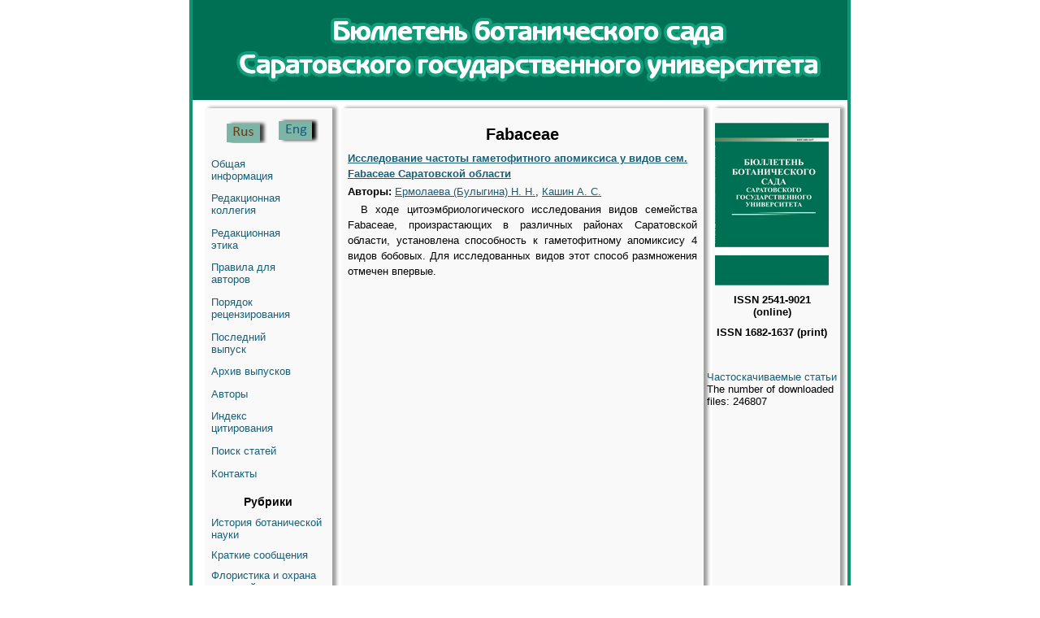

--- FILE ---
content_type: text/html; charset=utf-8
request_url: https://bbs.sgu.ru/ru/klyuchevye-slova/fabaceae
body_size: 13911
content:
<!DOCTYPE html PUBLIC "-//W3C//DTD XHTML+RDFa 1.0//EN"
  "http://www.w3.org/MarkUp/DTD/xhtml-rdfa-1.dtd">
<html xmlns="http://www.w3.org/1999/xhtml" xml:lang="ru" version="XHTML+RDFa 1.0" dir="ltr"
  xmlns:content="http://purl.org/rss/1.0/modules/content/"
  xmlns:dc="http://purl.org/dc/terms/"
  xmlns:foaf="http://xmlns.com/foaf/0.1/"
  xmlns:og="http://ogp.me/ns#"
  xmlns:rdfs="http://www.w3.org/2000/01/rdf-schema#"
  xmlns:sioc="http://rdfs.org/sioc/ns#"
  xmlns:sioct="http://rdfs.org/sioc/types#"
  xmlns:skos="http://www.w3.org/2004/02/skos/core#"
  xmlns:xsd="http://www.w3.org/2001/XMLSchema#">

<head profile="http://www.w3.org/1999/xhtml/vocab">
  <meta http-equiv="Content-Type" content="text/html; charset=utf-8" />
<meta name="Generator" content="Drupal 7 (http://drupal.org)" />
<link rel="alternate" type="application/rss+xml" title="Fabaceae" href="https://bbs.sgu.ru/ru/taxonomy/term/3851/all/feed" />
<link rel="shortcut icon" href="https://bbs.sgu.ru/misc/favicon.ico" type="image/vnd.microsoft.icon" />
  <title>Fabaceae | Бюллетень ботанического сада Саратовского государственного университета</title>
  <link type="text/css" rel="stylesheet" href="https://bbs.sgu.ru/sites/bbs.sgu.ru/files/css/css_xE-rWrJf-fncB6ztZfd2huxqgxu4WO-qwma6Xer30m4.css" media="all" />
<link type="text/css" rel="stylesheet" href="https://bbs.sgu.ru/sites/bbs.sgu.ru/files/css/css_vZ7OMldNxT0kN_1nW7_5iIquAxAdcU-aJ-ucVab5t40.css" media="all" />
<link type="text/css" rel="stylesheet" href="https://bbs.sgu.ru/sites/bbs.sgu.ru/files/css/css_Kwa0UDz4gWMoLxZZ6_LyNA2SBh8u5CnKedaVrxsr7mM.css" media="all" />
<link type="text/css" rel="stylesheet" href="https://bbs.sgu.ru/sites/bbs.sgu.ru/files/css/css_gDq9AsZpLT5-BhF1OuXpuja_gCD92uA-NKFM8RziN1E.css" media="all" />
  <script type="text/javascript" src="https://bbs.sgu.ru/sites/bbs.sgu.ru/files/js/js_YD9ro0PAqY25gGWrTki6TjRUG8TdokmmxjfqpNNfzVU.js"></script>
<script type="text/javascript" src="https://bbs.sgu.ru/sites/bbs.sgu.ru/files/js/js_gHk2gWJ_Qw_jU2qRiUmSl7d8oly1Cx7lQFrqcp3RXcI.js"></script>
<script type="text/javascript" src="https://bbs.sgu.ru/sites/bbs.sgu.ru/files/js/js_CzrZQBRbPzxqt6dAqwGIkt1fpimf8cC8_HjE005BfJw.js"></script>
<script type="text/javascript" src="https://bbs.sgu.ru/sites/bbs.sgu.ru/files/js/js_cUeer2cxQad3e4m1WeNPMeX_4f6QX4eo5fVPt-xHfy0.js"></script>
<script type="text/javascript">
<!--//--><![CDATA[//><!--
jQuery.extend(Drupal.settings, {"basePath":"\/","pathPrefix":"ru\/","setHasJsCookie":0,"ajaxPageState":{"theme":"geojournal","theme_token":"L9zMEIi3lNi0WEX-OpWgWxMWwya2OiB_p5hmQY-amWI","js":{"misc\/jquery.js":1,"misc\/jquery-extend-3.4.0.js":1,"misc\/jquery-html-prefilter-3.5.0-backport.js":1,"misc\/jquery.once.js":1,"misc\/drupal.js":1,"sites\/all\/modules\/entityreference\/js\/entityreference.js":1,"public:\/\/languages\/ru_-vkR_DzWdk0-B7BrhJRDuNzuraHHIW2K5j0nSJyIER8.js":1,"sites\/bbs.sgu.ru\/themes\/geojournal\/js\/placeholder_polyfill.jquery.min.combo.js":1},"css":{"modules\/system\/system.base.css":1,"modules\/system\/system.menus.css":1,"modules\/system\/system.messages.css":1,"modules\/system\/system.theme.css":1,"modules\/comment\/comment.css":1,"modules\/field\/theme\/field.css":1,"modules\/node\/node.css":1,"modules\/search\/search.css":1,"modules\/user\/user.css":1,"sites\/all\/modules\/views\/css\/views.css":1,"sites\/all\/modules\/ckeditor\/css\/ckeditor.css":1,"sites\/all\/modules\/ctools\/css\/ctools.css":1,"modules\/locale\/locale.css":1,"sites\/bbs.sgu.ru\/themes\/geojournal\/css\/style.css":1,"sites\/bbs.sgu.ru\/themes\/geojournal\/css\/placeholder_polyfill.min.css":1}}});
//--><!]]>
</script>
</head>
<body class="html not-front not-logged-in two-sidebars page-taxonomy page-taxonomy-term page-taxonomy-term- page-taxonomy-term-3851 i18n-ru" >
  <div id="skip-link">
    <a href="#main-content" class="element-invisible element-focusable">Перейти к основному содержанию</a>
  </div>
    
<div class="wrap">
	<header>
		<div class="logo">
		          <a href="/ru" title="Главная" rel="home" id="logo">
          <!--<img src="" alt="Главная" />-->
        </a>
		  		</div>
	</header>
	<section>
    <div id="top-section"><!-- --></div>
		<nav id="menu-left">
			<div class="language">
				<div class="language_button">
					  <div class="region region-language">
    <div id="block-locale-language-content" class="block block-locale">

    
  <div class="content">
    <ul class="language-switcher-locale-url"><li class="ru first active"><a href="/ru/klyuchevye-slova/fabaceae" class="language-link active" xml:lang="ru" title="Fabaceae"><img class="language-icon" typeof="foaf:Image" src="https://bbs.sgu.ru/sites/all/modules/languageicons/flags/ru.png" width="16" height="12" alt="Русский" title="Русский" /> Русский</a></li>
<li class="en last"><a href="/en/klyuchevye-slova/fabaceae" class="language-link" xml:lang="en" title="Fabaceae"><img class="language-icon" typeof="foaf:Image" src="https://bbs.sgu.ru/sites/all/modules/languageicons/flags/en.png" width="16" height="12" alt="English" title="English" /> English</a></li>
</ul>  </div>
</div>
  </div>
				</div>
			</div>
			<div id="sidebar_first" class="column sidebar">
				  <div class="region region-sidebar-first">
    <div id="block-system-main-menu" class="block block-system block-menu">

    
  <div class="content">
    <ul class="menu"><li class="first leaf"><a href="/ru/info">Общая информация</a></li>
<li class="leaf"><a href="/ru/redakcionnaya-kollegiya">Редакционная коллегия</a></li>
<li class="leaf"><a href="/ru/node/1220">Редакционная этика</a></li>
<li class="leaf"><a href="/ru/dlya-avtorov">Правила для авторов</a></li>
<li class="leaf"><a href="/ru/content/poryadok-recenzirovaniya" title="">Порядок рецензирования</a></li>
<li class="leaf"><a href="/ru/latest" title="">Последний выпуск</a></li>
<li class="leaf"><a href="/ru/journal/issues" title="">Архив выпусков</a></li>
<li class="leaf"><a href="/ru/authors/list" title="">Авторы</a></li>
<li class="leaf"><a href="/ru/indexing">Индекс цитирования</a></li>
<li class="leaf"><a href="/ru/articles/list" title="">Поиск статей</a></li>
<li class="last leaf"><a href="/ru/contact">Контакты</a></li>
</ul>  </div>
</div>
<div id="block-views-headings-block-1" class="block block-views">

    <h2>Рубрики</h2>
  
  <div class="content">
    <div class="view view-headings view-id-headings view-display-id-block_1 view-dom-id-04aef3bdfe45397f9d36ed0842423018">
        
  
  
      <div class="view-content">
      <div class="item-list">    <ul class="headings-menu">          <li class="views-row views-row-1 views-row-odd views-row-first">  
  <div class="views-field views-field-name-i18n">        <span class="field-content"><a href="/ru/rubrika/istoriya-botanicheskoy-nauki">История ботанической науки</a></span>  </div></li>
          <li class="views-row views-row-2 views-row-even">  
  <div class="views-field views-field-name-i18n">        <span class="field-content"><a href="/ru/rubrika/kratkie-soobshcheniya">Краткие сообщения</a></span>  </div></li>
          <li class="views-row views-row-3 views-row-odd">  
  <div class="views-field views-field-name-i18n">        <span class="field-content"><a href="/ru/rubrika/floristika-i-ohrana-rasteniy">Флористика и охрана растений</a></span>  </div></li>
          <li class="views-row views-row-4 views-row-even">  
  <div class="views-field views-field-name-i18n">        <span class="field-content"><a href="/ru/rubrika/ekologiya-rasteniy-i-geobotanika">Экология растений и геоботаника</a></span>  </div></li>
          <li class="views-row views-row-5 views-row-odd">  
  <div class="views-field views-field-name-i18n">        <span class="field-content"><a href="/ru/rubrika/introdukciya-rasteniy-i-botanicheskoe-resursovedenie">Интродукция растений и ботаническое ресурсоведение</a></span>  </div></li>
          <li class="views-row views-row-6 views-row-even">  
  <div class="views-field views-field-name-i18n">        <span class="field-content"><a href="/ru/rubrika/genetika-i-evolyuciya-rasteniy">Генетика и эволюция растений</a></span>  </div></li>
          <li class="views-row views-row-7 views-row-odd views-row-last">  
  <div class="views-field views-field-name-i18n">        <span class="field-content"><a href="/ru/rubrika/strukturnaya-botanika-fiziologiya-i-biohimiya-rasteniy">Структурная ботаника, физиология и биохимия растений</a></span>  </div></li>
      </ul></div>    </div>
  
  
  
  
  
  
</div>  </div>
</div>
  </div>
			</div>
		</nav>
    <div id="mcontent">
      <article class="contents clearfix">
				<a id="main-content"></a>
								          <h1 class="title" id="page-title">Fabaceae</h1>
        								          <div class="tabs"></div>
        																  <div class="region region-content">
    <div id="block-system-main" class="block block-system">

    
  <div class="content">
    <div class="view view-taxonomy-term view-id-taxonomy_term view-display-id-page view-dom-id-7a5aa3def35c226f39908977b964caf5">
        
  
  
      <div class="view-content">
        <div class="views-row views-row-1 views-row-odd views-row-first views-row-last">
    <div id="node-1795" class="node node-journalarticle node-teaser" about="/ru/articles/issledovanie-chastoty-gametofitnogo-apomiksisa-u-vidov-sem-fabaceae-saratovskoy-oblasti" typeof="sioc:Item foaf:Document">

        <h2><a href="/ru/articles/issledovanie-chastoty-gametofitnogo-apomiksisa-u-vidov-sem-fabaceae-saratovskoy-oblasti">Исследование частоты гаметофитного апомиксиса у видов сем. Fabaceae Саратовской области</a></h2>
    <span property="dc:title" content="Исследование частоты гаметофитного апомиксиса у видов сем. Fabaceae Саратовской области" class="rdf-meta element-hidden"></span><span property="sioc:num_replies" content="0" datatype="xsd:integer" class="rdf-meta element-hidden"></span>
  <div class="content">
    <div class="field field-name-field-author-link field-type-revisionreference field-label-inline"><span class="field-label">Авторы:&nbsp;</span><span class="field-items"><span class="field-item even"><a href="/ru/authors/ermolaeva-bulygina">Ермолаева (Булыгина)  Н. Н.</a></span>, <span class="field-item odd"><a href="/ru/authors/kashin">Кашин А. С.</a></span></span></div><div class="field field-name-body field-type-text-with-summary field-label-hidden">
    <div class="field-items">
          <div class="field-item even" property="content:encoded"><p>В ходе цитоэмбриологического исследования видов семейства Fabaceae, произрастающих в различных районах Саратовской области, установлена способность к гаметофитному апомиксису 4 видов бобовых. Для исследованных видов этот способ размножения отмечен впервые.</p>
</div>
      </div>
</div>
  </div>

</div>
  </div>
    </div>
  
  
  
  
  
  
</div>  </div>
</div>
  </div>
      </article>
    </div>
		<nav id="menu-right">
      <div id="issue"></div>
      <div class="ISSN">ISSN 2541-9021 (online)</div>
      <div class="ISSN">ISSN 1682-1637 (print)</div>
			<div id="sidebar_second" class="column sidebar">
          <div class="region region-sidebar-second">
    <div id="block-block-11" class="block block-block">

    
  <div class="content">
    <p><a href="https://bbs.sgu.ru/en/pretty-articles">Частоскачиваемые статьи</a></p>
  </div>
</div>
<div id="block-myblock-count-max-count-block" class="block block-myblock-count">

    
  <div class="content">
    <div>The number of downloaded files: 246807</div>  </div>
</div>
  </div>
			</div>
		</nav>
    <div id="bottom-section"><!-- --></div>
	</section>
  <div class="empty"><!-- --></div>
     <footer>
       <div>© 2016-2025 ФГБОУ ВО «Саратовский национальный исследовательский государственный университет имени Н.Г. Чернышевского»</div>
     </footer>
   <div class="empty"><!-- --></div>
</div>
    <div class="region region-page-bottom">
    <div class="ym-counter"><!-- Yandex.Metrika counter -->
<script type="text/javascript">
    (function (d, w, c) {
        (w[c] = w[c] || []).push(function() {
            try {
                w.yaCounter44821645 = new Ya.Metrika({
                    id:44821645,
                    clickmap:true,
                    trackLinks:true,
                    accurateTrackBounce:true
                });
            } catch(e) { }
        });

        var n = d.getElementsByTagName("script")[0],
            s = d.createElement("script"),
            f = function () { n.parentNode.insertBefore(s, n); };
        s.type = "text/javascript";
        s.async = true;
        s.src = "https://mc.yandex.ru/metrika/watch.js";

        if (w.opera == "[object Opera]") {
            d.addEventListener("DOMContentLoaded", f, false);
        } else { f(); }
    })(document, window, "yandex_metrika_callbacks");
</script>
<noscript><div><img src="https://mc.yandex.ru/watch/44821645" style="position:absolute; left:-9999px;" alt="" /></div></noscript>
<!-- /Yandex.Metrika counter --></div>  </div>
</body>
</html>


--- FILE ---
content_type: text/css
request_url: https://bbs.sgu.ru/sites/bbs.sgu.ru/files/css/css_gDq9AsZpLT5-BhF1OuXpuja_gCD92uA-NKFM8RziN1E.css
body_size: 12996
content:
html,body,div,span,applet,object,iframe,h1,h2,h3,h4,h5,h6,p,blockquote,pre,a,abbr,acronym,address,big,cite,code,del,dfn,em,font,img,ins,kbd,q,s,samp,small,strike,strong,sub,sup,tt,var,b,u,i,center,dl,dt,dd,ol,ul,li,fieldset,form,label,legend,table,caption,tbody,tfoot,thead,tr,th,td{font-size:100%;margin:0;padding:0;border:0;outline:0;vertical-align:baseline;background:transparent}body{line-height:1}blockquote,q{quotes:none}:focus{outline:0}ins{text-decoration:none}del{text-decoration:line-through}table{border-collapse:collapse;border-spacing:0}article,aside,details,figcaption,figure,footer,header,hgroup,menu,nav,section{display:block;}*{margin:0;padding:0;}html,body{width:100%;height:100%;margin:0;padding:0;}body{color:#000;font:13px Calibri,Arial,sans-serif;background-color:#fff;}h1{font-size:1.5em;}h2{font-size:1.17em;}h4{font-size:.83em;}h5{font-size:.75em;}a{color:#195f77;text-decoration:underline;}a:hover{text-decoration:none;}a:visited{color:#195f77;}article .content li{margin:0 0 0 30px;}.wrap{min-height:auto !important;position:relative;width:804px;margin:0 auto;padding-right:2px;background-color:#FFFFFF;border-left:4px solid #0e9574;border-right:4px solid #0e9574;}.empty{height:10px;clear:both;}.file-icon{vertical-align:middle;}header{height:123px;}.logo{height:123px;width:806px;float:left;background-image:url(/sites/bbs.sgu.ru/themes/geojournal/i/logo_en.jpg);}.i18n-en .logo{background-image:url(/sites/bbs.sgu.ru/themes/geojournal/i/logo_en.jpg);}.i18n-ru .logo{background-image:url(/sites/bbs.sgu.ru/themes/geojournal/i/logo_ru.jpg);}#logo{display:block;height:123px;width:806px;}.language_button{margin:10px 0px 0px 10px;}.language{height:0px;margin:10px 0 40px 10px;width:156px;}.language li.en a.active{background-position:52px 30px;}.language li.ru img,.language li.en img{display:none;}.language li.ru a{background:url(/sites/bbs.sgu.ru/themes/geojournal/i/button_language.png);display:block;float:left;padding:0px;height:30px;margin:0 10px;width:52px;font-size:0;}.language li.en a{background:url(/sites/bbs.sgu.ru/themes/geojournal/i/button_language.png);height:30px;width:52px;padding:0px;display:block;float:left;background-position:52px 0;font-size:0;}.language li.ru a.active{background-position:0 30px;}.language-switcher-locale-url li{list-style:none;}.views-table td,.views-table th{padding:5px;}.views-table th{text-align:center;}.views-table td + td{border-left:1px solid #ccc;}#page-title,.page-node.node-type-journalarticle .field-name-title-field{margin:.5em 0;text-align:center;}.field-name-field-journal-pdf{margin-top:1em;}.field-type-text-with-summary,.field-type-text-long{text-align:justify;}.field-type-text-with-summary p,.field-type-text-long p{text-indent:1.25em;margin-bottom:0.25em;}.field-type-text-with-summary p:last-child,.field-type-text-long p:last-child{margin-bottom:0;}nav{display:block;margin:0 auto;text-align:center;width:1024px;}section{background:url(/sites/bbs.sgu.ru/themes/geojournal/i/sector.png) repeat-y;min-height:auto;}#top-section{background-image:url(/sites/bbs.sgu.ru/themes/geojournal/i/top-sector.png);height:13px;clear:both;}#bottom-section{background-image:url(/sites/bbs.sgu.ru/themes/geojournal/i/bottom-sector.png);height:14px;clear:both;}#mcontent{margin-left:10px;float:left;width:430px;padding:10px;min-height:auto;line-height:1.5em;}#menu-left{width:160px;float:left;margin-left:11px;min-height:auto;text-align:left;}#menu-left h2{text-align:center;}#menu-left a{text-decoration:none;padding:0;color #367186;}#menu-left li{list-style:none;margin:10px 0 0;}#menu-left li a.active-trail{color:#723c15;}#menu-right{text-align:left;width:160px;float:right;margin-right:11px;}#menu-right li{list-style:none;margin-top:10px;}#menu-left h2,#menu-right h2{font-size:1.1em;}#issue{background:url(/sites/bbs.sgu.ru/themes/geojournal/i/new_volume.png);height:200px;width:140px;margin-top:15px;margin-left:10px;}.ISSN{width:140px;margin:10px;text-align:center;font-weight:bolder;font:15px;}#sidebar_second{margin-top:40px;margin-bottom:20px;width:160px;}#sidebar_second a{text-decoration:none;}#sidebar_second ul.menu li{text-align:center;}#sidebar_second ul.menu li a{color:#000000;text-decoration:underline;}#sidebar_first{width:140px;padding:5px 20px 0 12px;}#block-system-main-menu .content{padding-right:22px;}ul.headings-menu{list-style:none;padding:0;text-align:left;}ul.headings-menu li{list-style:none;}ul.headings-menu a,ul a:visited{display:block;padding:5px;margin-right:1px;color:#195f77;text-decoration:none;}ul a:hover,ul a:visited:hover{color:#2b9fda;}ul.headings-menu a:hover,ul.headings-menu a:visited:hover{color:#2b9fda;}article{height:100%;width:430px;}article.contents{width:430px;}footer{box-shadow:6px -2px 5px 1px #BBBBBB;height:39px;width:735px;margin-left:15px;padding:25px;background-color:#FFFFFF;}.clearfix:after{content:".";display:block;clear:both;visibility:hidden;line-height:0;height:0;}.clearfix{display:inline-block;}#block-views-headings-block,#block-views-headings-block-1{margin-top:1.5em;}#block-views-articles-in-journal-block{margin-top:1em;}#block-views-articles-in-journal-block h2{text-align:center;}.view-articles-in-journal.view-display-id-block .view-content{overflow:hidden;line-height:1.5em;}.view-articles-in-journal.view-display-id-block .view-content .views-row .views-field-field-page-no{float:right;position:relative;z-index:1;padding-left:.3333em;}.view-articles-in-journal.view-display-id-block .view-content .views-row .views-field-title-field,.view-articles-in-journal.view-display-id-block .view-content .views-row .views-field-field-text-pdf{padding-right:.3333em;}.view-articles-in-journal.view-display-id-block .view-content .views-row .views-field{background:#f9f9f9;}.view-articles-in-journal.view-display-id-block .view-content .views-row,.view-articles-in-journal.view-display-id-block .view-content h3{display:block;clear:both;margin-top:.5em;}.view-articles-in-journal.view-display-id-block .view-content .views-row:after{float:left;width:0;white-space:nowrap;content:". . . . . . . . . . . . . . . . . . . . "
  ". . . . . . . . . . . . . . . . . . . . "
  ". . . . . . . . . . . . . . . . . . . . "
  ". . . . . . . . . . . . . . . . . . . . "
  ". . . . . . . . . . . . . . . . . . . . "
  ". . . . . . . . . . . . . . . . . . . . "
  ". . . . . . . . . . . . . . . . . . . . "
  ". . . . . . . . . . . . . . . . . . . . ";}.node-type-journal-number .field-name-field-image{float:right;line-height:0;padding:0.5em 1em;}.node-journal-number{}.node-journal-number .field-name-field-year,.node-journal-number .field-name-field-year div{display:inline;}.node-journal-number .field-name-field-year:before{display:inline;font-weight:bold;}.i18n-ru .node-journal-number .field-name-field-year:before{content:'Выпуск: ';}.i18n-en .node-journal-number .field-name-field-year:before{content:'Issue #: ';}.node-journal-number .field-name-field-year:after{display:inline;content:' / ';}.node-journal-number .field-name-field-number,.node-journal-number .field-name-field-number div{display:inline;}.node-journal-number .group-vol-info{margin-bottom:1em;}.node-journal-number .group-abstract h2{text-align:center;}.node-journal-number .group-abstract .field{margin-top:0.5em;}.view-journal-issues.view-display-id-page{}.view-journal-issues.view-display-id-page .view-header{margin-bottom:1em;}.node-journalarticle{}.node-journalarticle .field-name-field-udk{float:right;}.node-journalarticle .field-name-body{margin-bottom:1em;}.node-journalarticle.node-teaser .field-name-body{margin-bottom:0;}.node-journalarticle .field-name-body .field-label{text-align:center;}.node-journalarticle .field-name-body .field-label,.node-journalarticle .field-name-field-author-link.field-label-above .field-label{margin:.5em 0;}.node-journalarticle .field-name-field-author-link.field-label-inline .field-label,.node-journalarticle .field-name-field-author-link.field-label-inline .field-items{float:none;}.node-journalarticle .field-name-body,.node-journalarticle .field-name-field-literature .field-items{text-align:justify;}.node-journalarticle .group-journal-info .field-name-field-journal-link,.node-journalarticle .group-journal-info .field-name-field-page-no{float:left;}.node-journalarticle .group-journal-info,.node-journalarticle .field-name-field-status,.node-journalarticle .field-name-field-text-pdf{display:block;margin-bottom:0.5em;}.node-journalarticle .node-author .content div{display:inline;}.node-journalarticle .field-name-field-literature{margin-bottom:1em;}.node-journalarticle .field-name-field-literature .field-label{text-align:center;margin-bottom:0.3333em;}.node-journalarticle.node-teaser{}.node-journalarticle.node-teaser h2{font-size:1em;margin-bottom:0.25em;}.node-journalarticle.node-teaser .field{margin-bottom:0.25em;}.node-journalarticle.node-teaser .field:last-child{margin-bottom:0;}.view-authors-list{}.view-authors-list table{width:100%;}.view-authors-list .views-exposed-widget label{display:none;}.node-author{width:100%;}.node-type-author .node-author .group-fio{text-align:center;font-size:1.5em;font-weight:bold;margin-bottom:0.5em;}.node-author .field-name-field-image{float:left;}.node-author .group-info{margin-left:190px;}.node-author .field-name-field-info{clear:both;}.node-author .field-name-field-info .field-label{padding:1em 0 0.5em;text-align:center;}.node-author .clearfix{display:block;overflow:hidden;}.node-author .node-company .field-name-title-field .field-items{float:none;}.block-author-articles-block{}.block-author-articles-block h2{margin:1em 0 0.5em;text-align:center;}.view-article-search{}.view-article-search .views-exposed-widget label{display:none;}.view-article-search .views-exposed-widget .form-submit{margin-top:0;}.view-article-search .views-row{margin-top:1.5em;}.view-article-search .views-field .field-content{line-height:1.5em;}.view-article-search .views-field-title-field{font-weight:bold;}.view-article-search .views-field-field-journal-link .clearfix{display:block;}#block-facetapi-wcsbqicjdv9pv1lsorj04v2pnpcl04su{margin-top:1.5em;}#block-facetapi-wcsbqicjdv9pv1lsorj04v2pnpcl04su h2{text-align:center;}#block-facetapi-wcsbqicjdv9pv1lsorj04v2pnpcl04su li{margin:0 0 10px 10px;}#block-facetapi-wcsbqicjdv9pv1lsorj04v2pnpcl04su .content{margin-top:10px;}.view-articles-in-journal.view-display-id-page_1 table{width:100%;}.view-articles-in-journal.view-display-id-page_1 table td{vertical-align:middle;}.view-articles-in-journal.view-display-id-page_1 table .status-212{background-color:#eeb9b9;}.view-articles-in-journal.view-display-id-page_1 table .status-211{background-color:#c0eeac;}.view-articles-in-journal.view-display-id-page_1 table .status-301{background-color:#d0d7e7;}.view-articles-in-journal.view-display-id-page_1 table a:hover{text-decoration:underline;}.view-articles-in-journal.view-display-id-page_1 table .views-field-title-field{padding:0 1em;}.view-articles-in-journal.view-display-id-page_1 table .views-field-field-text-pdf{width:40px;text-align:center;}.view-articles-in-journal.view-display-id-page_1 table .views-field-edit-node{width:70px;text-align:center;}.view-articles-in-journal.view-display-id-page_1 table .views-field-edit-node a{display:block;}footer p{margin:34px 15px;}.page-journal-issues .view-journal-issues{}.page-journal-issues .view-journal-issues .view-content td{padding-right:.67em;}.node-journal-number{}.node-journal-number .field-name-field-volume,.node-journal-number .field-name-field-volume div,.node-journal-number .field-name-field-part,.node-journal-number .field-name-field-part div{display:inline;}.node-journal-number .field-name-field-volume:before{display:inline;font-weight:bold;}.i18n-ru .node-journal-number .field-name-field-volume:before{content:'Том: ';}.i18n-en .node-journal-number .field-name-field-volume:before{content:'Vol.: ';}.node-journal-number .field-name-field-year:before{font-weight:normal;content:' (' !important;}.node-journal-number .field-name-field-year:after{content:') / ';}.node-journal-number .field-name-field-part:before{content:' (';}.node-journal-number .field-name-field-part:after{content:')';}.maintenance-page{}.maintenance-page #logo{float:none;margin:0 auto;}.maintenance-page #header{margin-top:1em;text-align:center;}.maintenance-page #site-name{float:none;background:none transparent none;height:auto;margin:0;width:auto;text-align:center;}.maintenance-page #container{display:block;width:800px;margin:2em auto 0;}.maintenance-page #container p{margin-bottom:0.5em;}.maintenance-page #page-title{margin-bottom:0.3333em;}.view-id-taxonomy_term{}.view-id-taxonomy_term .views-row{margin-bottom:1.5em;}
span.placeholder{position:absolute;font-size:75%;color:#999;font-family:sans-serif;padding:4px 3px;z-index:1;cursor:text}span.placeholder-hide-except-screenreader{clip:rect(1px 1px 1px 1px);clip:rect(1px,1px,1px,1px);padding:0!important;border:0!important;height:1px!important;width:1px!important;overflow:hidden}span.placeholder-hide{display:none}label.visuallyhidden-with-placeholder{height:auto!important;overflow:visible!important;position:absolute!important;left:-999em}
